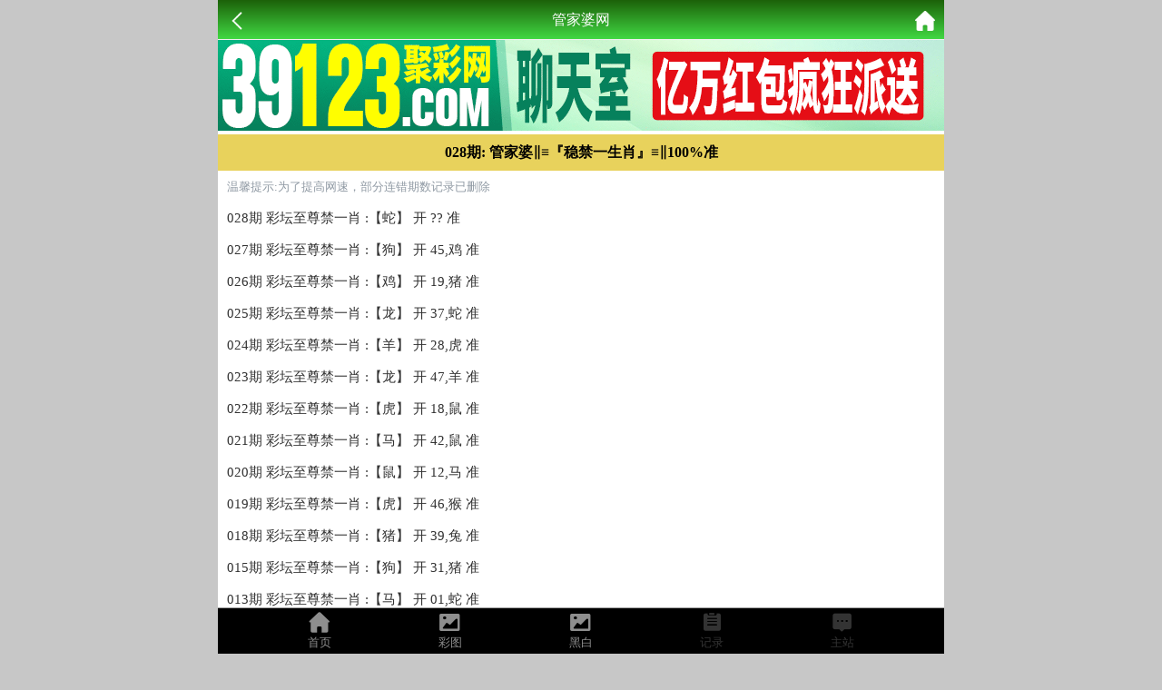

--- FILE ---
content_type: text/html; charset=utf-8
request_url: https://03081.10c9m.com/Article/ar_content/id/175/tid/5.html
body_size: 3149
content:
<!doctype html>
<html lang="en">
<head>
    <title>49图库免费资料大全,澳门资料库澳门资料彩图,澳门资料库澳彩图库澳彩开奖结果</title>
<meta name="keywords" content="49图库免费资料大全,澳门资料库澳门资料彩图,澳门资料库澳彩图库澳彩开奖结果,澳门资料,澳门资料库.48k.c0,澳门天天彩正版资料澳门彩,澳门图库网(正版图纸)" />
<meta name="description" content="49图库免费资料大全,澳门资料库澳门资料彩图,澳门资料库澳彩图库澳彩开奖结果,澳门资料,澳门资料库.48k.c0,澳门天天彩正版资料澳门彩,澳门图库网(正版图纸)" />
<meta charset="utf-8">
<meta name="viewport" content="width=device-width, initial-scale=1.0, maximum-scale=1.0, minimum-scale=1.0, user-scalable=no, minimal-ui">
<link rel="stylesheet" href="/Public/Home/css/style.css?v=887801">
<link rel="shortcut icon" href="/Public/Home/images/favicon/favicon.ico">
<!--<script src="https://ajax.aspnetcdn.com/ajax/jQuery/jquery-3.7.1.min.js?v=887801"></script>-->
<script src="/Public/js/jquery-3.7.1.min.js?v=887801"></script>

    <style>
        section{
            background: #fff;
        }
    </style>
</head>
<body>
	<header>
		<span class="back" onclick="javascript:history.back(-1);"><img src="/Public/Home/images/back.png" alt=""></span>
		<span class="list">管家婆网</span>
		<a class="home" href="/"><img src="/Public/Home/images/home.png" alt=""></a>
	</header>
	<section>
	    <a href="https://03087.com"><img src="/images/2.gif" style="margin: 0;width: 100%"></a>

	    <h2 style="text-align:center;font-size:16px;background: #e8d25c;line-height: 40px;">028期: 管家婆‖≡『稳禁一生肖』≡‖100%准</h2>
		<div class="content" style="font-size: 13px;line-height: 35px;padding: 0 10px;">
		    <!--<p class="time">发表时间：2018-12-01 11:20:36</p>-->
            <p style="color:#909AA4">温馨提示:为了提高网速，部分连错期数记录已删除</p>
		    <div class="lower" style="font-size: 15px;">
	 			<a href="https://www.505038.com/">
028期 彩坛至尊禁一肖 :【蛇】 开 ?? 准</p><p>027期 彩坛至尊禁一肖 :【狗】 开 45,鸡 准</p><p>026期 彩坛至尊禁一肖 :【鸡】 开 19,猪 准</p><p>025期 彩坛至尊禁一肖 :【龙】 开 37,蛇 准</p><p>024期 彩坛至尊禁一肖 :【羊】 开 28,虎 准</p><p>023期 彩坛至尊禁一肖 :【龙】 开 47,羊 准</p><p>022期 彩坛至尊禁一肖 :【虎】 开 18,鼠 准</p><p>021期 彩坛至尊禁一肖 :【马】 开 42,鼠 准</p><p>020期 彩坛至尊禁一肖 :【鼠】 开 12,马 准</p><p>019期 彩坛至尊禁一肖 :【虎】 开 46,猴 准</p><p>018期 彩坛至尊禁一肖 :【猪】 开 39,兔 准</p><p></p><p></p><p>015期 彩坛至尊禁一肖 :【狗】 开 31,猪 准</p><p></p><p>013期 彩坛至尊禁一肖 :【马】 开 01,蛇 准</p><p>012期 彩坛至尊禁一肖 :【鼠】 开 11,羊 准</p><p>011期 彩坛至尊禁一肖 :【龙】 开 11,羊 准</p><p>010期 彩坛至尊禁一肖 :【猴】 开 27,兔 准</p><p>009期 彩坛至尊禁一肖 :【兔】 开 28,虎 准</p><p>008期 彩坛至尊禁一肖 :【兔】 开 21,鸡 准</p><p>007期 彩坛至尊禁一肖 :【蛇】 开 41,牛 准</p><p>006期 彩坛至尊禁一肖 :【猪】 开 13,蛇 准</p><p>005期 彩坛至尊禁一肖 :【龙】 开 43,猪 准</p><p></p><p>003期 彩坛至尊禁一肖 :【兔】 开 09,鸡 准</p><p>002期 彩坛至尊禁一肖 :【蛇】 开 22,猴 准</p><p>001期 彩坛至尊禁一肖 :【猴】 开 29,牛 准</p><p>365期 彩坛至尊禁一肖 :【马】 开 26,龙 准</p><p>364期 彩坛至尊禁一肖 :【虎】 开 12,马 准</p><p>363期 彩坛至尊禁一肖 :【虎】 开 26,龙 准</p><p>362期 彩坛至尊禁一肖 :【猴】 开 23,羊 准</p><p>361期 彩坛至尊禁一肖 :【龙】 开 24,马 准</p><p>360期 彩坛至尊禁一肖 :【猴】 开 41,牛 准</p><p>359期 彩坛至尊禁一肖 :【龙】 开 11,羊 准</p><p>358期 彩坛至尊禁一肖 :【兔】 开 07,猪 准</p><p>357期 彩坛至尊禁一肖 :【狗】 开 49,蛇 准</p><p>356期 彩坛至尊禁一肖 :【兔】 开 24,马 准</p><p>355期 彩坛至尊禁一肖 :【虎】 开 08,狗 准</p><p>354期 彩坛至尊禁一肖 :【虎】 开 30,鼠 准</p><p>353期 彩坛至尊禁一肖 :【猪】 开 01,蛇 准</p><p>352期 彩坛至尊禁一肖 :【马】 开 44,狗 准</p><p>351期 彩坛至尊禁一肖 :【鸡】 开 04,虎 准</p><p>350期 彩坛至尊禁一肖 :【狗】 开 49,蛇 准</p><p>349期 彩坛至尊禁一肖 :【龙】 开 22,猴 准</p><p>348期 彩坛至尊禁一肖 :【猪】 开 16,虎 准</p><p>347期 彩坛至尊禁一肖 :【马】 开 13,蛇 准</p><p>346期 彩坛至尊禁一肖 :【狗】 开 03,兔 准</p><p>345期 彩坛至尊禁一肖 :【猴】 开 24,马 准</p>		    <div class="lower" style="font-size: 15px;">
	 			<a href="https://www.505038.com/">

                    <b>
                        <p style="color:#FF0000">*点击查看新港澳台彩图大全</p>
                    </b>    
                </a>
                <b>
                    <p style="color:#000000; user-select: none">记住网址:<font color="red">432</font><font color="blue">41</font><font color="green">.com</font>澳门官方独家资料库</p>
                </b>  
    			<p><span class="pstyle">上一篇：</span><a href="/Article/ar_content/id/176.html">028期: 管家婆‖≡『期期杀半波』≡‖100%准</a></p>    			<p><span class="pstyle">下一篇：</span><a href="/Article/ar_content/id/174.html">028期: 管家婆‖≡『平特㊣稳赚』≡‖100%准</a></p>    		</div>
	    </div>
	    <a href="https://m.54658j.com"><img src="/images/2.gif" style="margin: 0;width: 100%"></a>

	</section>
	<div style="height:60px;"></div>
	<link rel="stylesheet" href="/Public/Home/css/iconfont.css">
<style type="text/css">
	.lintab {
		position: fixed;
		top: 50%;
		left: 50%;
		transform: translate(-50%, -50%);
		background: rgba(0, 0, 0, .4);
		width: 800px;
		height: 100%;
		z-index: 9;
		display: flex;
		flex-direction: column;
		align-items: center;
		justify-content: center;
	}

	.lintab a {
		display: block;
		text-align: center;
		width: 100px;
		line-height: 100px;
		background: #3f51b5;
		margin: 10px 0;
		padding: 5px;
		border-radius: 50%;
		box-shadow: 0px 3px 0px #cddc39;
		color: #fdfdfd;
		border: 1px solid #fff;
	}

	.linhid{
		display: block;
		width: 25px;
		height: 25px;
		line-height: 23px;
		font-size: 25px;
		text-align: center;
		float: right;
		color: #ccc;
		background-color: #FFFFFF;
		border-radius: 50%;
	}

	.lintab p {
		color: #ffff00;
		font-size: 18px;
		text-align: center;
	}
	.buttonbox {
		position: fixed;
		bottom: 5%;
		right: 2%;
		transform: translate(-50%, -50%);
		width: 130px;
		height: 250px;
		z-index: 9;
		display: flex;
		flex-direction: column;
		align-items: center;
		justify-content: center;
		background-color: #fff;
		border-radius: 5px;
		box-shadow: 1px 2px 5px 2px #ccc;
		border: 1px #eae0e0 solid;
		
	}

	.buttonbox a {
		display: block;
		text-align: center;
		width: 100px;
		line-height: 30px;
		background: linear-gradient(to bottom, #f00, #d51256);
		margin: 10px 0;
		padding: 5px;
		border-radius: 5px;
		box-shadow: 1px 2px 5px 2px #f00;
		color: #fdfdfd;
		border: 1px solid #fff;
	}

	.buttonbox a:nth-child(2) {
		background: linear-gradient(to bottom, #f0b, #f0b);
        box-shadow: 1px 2px 5px 2px #ff00c7;
		color: gold;
	}
	
	.buttonbox a:nth-child(3) {
		background: linear-gradient(to bottom, #673AB7, #7b45dc);
		box-shadow: 1px 2px 5px 2px #673AB7;
	}

	.buttonbox a:last-child {
		background: linear-gradient(to bottom, #0060ff, #1219d5);
		box-shadow: 1px 2px 5px 2px #0060ff;
	}
	.foot{
        position: fixed;
        bottom: 0;
        width: 100%;
        z-index: 998;
        max-width: 800px;
	}
	#labelnav{
	    display: none; 
        z-index: 998;
        background: #fff;
        justify-content: space-around;
	}
	#labelnav img{
	    height: 40px;
	}
	#copyinfo{
	    display: none; 
        z-index: 9;
        background: #04bc80;
        color: #ffffff;
        width: 100%;
        text-align: center;
        top: 50%;
        position: fixed;
        line-height: 2rem;
	}
</style>
<div class='foot'>
    <div class='nav'>
        <div class='tab' onclick="goToHome()">
            <i class='iconfont icon-home'></i>
            <p>首页</p>
        </div>
        <div class='tab' onclick="goToCol()">
            <i class='iconfont icon-tu'></i>
            <p>彩图</p>
        </div>
        <div class='tab' onclick="goToBlack()">
            <i class='iconfont icon-tu'></i>
            <p>黑白</p>
        </div>
        <div class='tab'>
        <a href="/kj/index.html" target="_blank"><i class='iconfont icon-jilu'></i></a>
        <a href="/kj/index.html" target="_blank"><p>记录</p></a>
    </div>

        <div class='tab'><a href="https://www.tk008.com/" target="_blank"><i class='iconfont icon-liuyan'></i><p>主站</p></a></div></div>

   
</div>
<style>
    </style>

<!--<a class="tele" href="https://tk008.com"></a>-->
<script>
    $('.nav .tab').click(function(){
        $(this).addClass('active').siblings().removeClass('active');
    })
    function goToHome(){
        window.location.href = "/";
    }
    function goToCol(){
        window.location.href = "/Images/index.html";
    }
    function goToBlack(){
        window.location.href = "/Images/index/nav/black.html";
    }
    function goToKj(){
        // window.location.href = "/Kj/index.html";
        window.location.href = "/Kj/index.html";
    }
    function goToMessage(){
        window.location.href = "https://www.01063.com";

    }
	function lins() {
		$('#lins1').show(400);
	}
	$('#a_close').click(function() {
		$('#lins1').hide(400);
	})
	$(document).click(function(e) {
		if (!$(e.target).closest('.tzan, .buttonbox').length) { // 检查点击位置是否在浮窗或按钮上
			$('.buttonbox').fadeOut(400); // 隐藏浮窗，带淡出动画效果
		} else {
			$(".buttonbox").toggle(400);
		}
	});
</script>
	
<script defer src="https://static.cloudflareinsights.com/beacon.min.js/vcd15cbe7772f49c399c6a5babf22c1241717689176015" integrity="sha512-ZpsOmlRQV6y907TI0dKBHq9Md29nnaEIPlkf84rnaERnq6zvWvPUqr2ft8M1aS28oN72PdrCzSjY4U6VaAw1EQ==" data-cf-beacon='{"version":"2024.11.0","token":"85e89c9709f043419eefb0f46df9caa9","r":1,"server_timing":{"name":{"cfCacheStatus":true,"cfEdge":true,"cfExtPri":true,"cfL4":true,"cfOrigin":true,"cfSpeedBrain":true},"location_startswith":null}}' crossorigin="anonymous"></script>
</body>
</html>